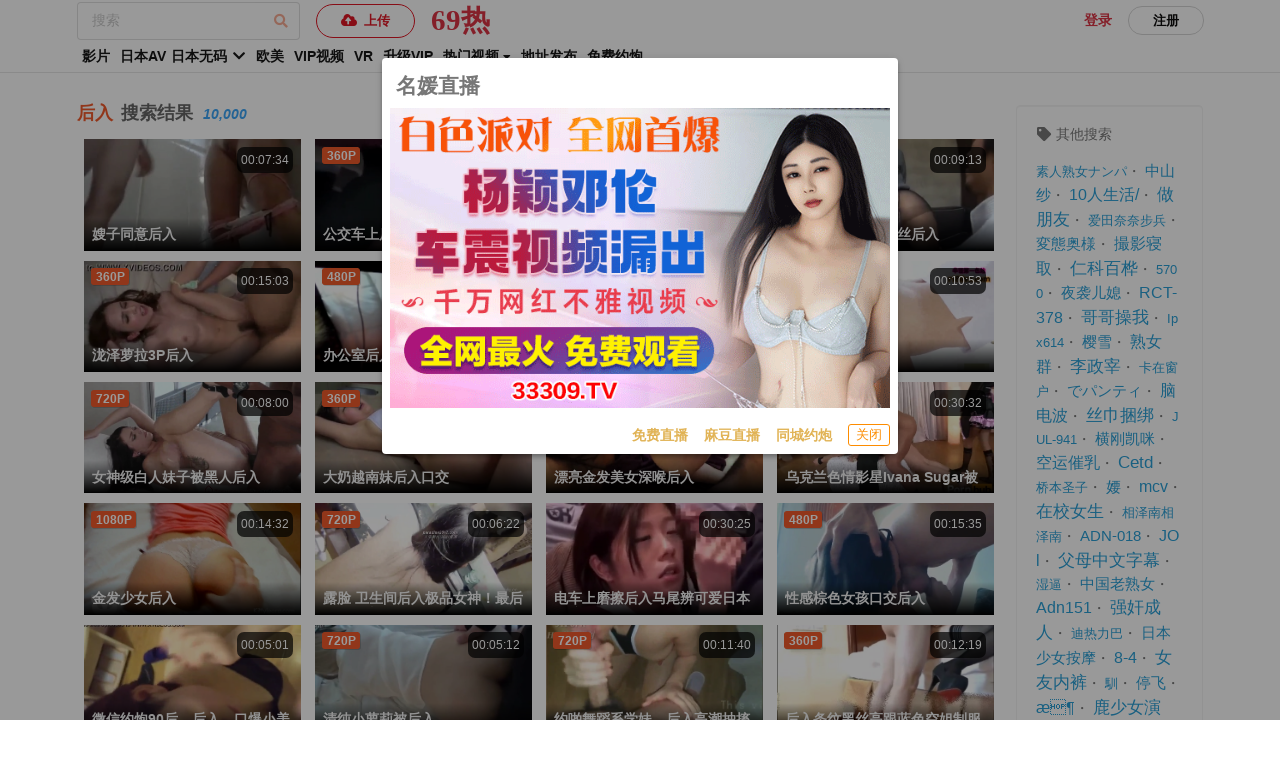

--- FILE ---
content_type: text/html; charset=UTF-8
request_url: https://69hot.link/search/%E5%90%8E%E5%85%A5?f=hr
body_size: 16784
content:
 <!DOCTYPE html>      <html lang="zh-Hans" data-theme=light><head><meta http-equiv=Content-Type content="text/html; charset=utf-8"><meta charset=UTF-8><meta name=shenma-site-verification content=c9e0fa2b249706ed773f27ffb94d3494_1632884483><meta content=always name=referrer><meta content=always name=unsafe-url><meta http-equiv=X-UA-Compatible content="IE=edge,chrome=1"><meta name=viewport content="width=device-width, initial-scale=1, maximum-scale=1, user-scalable=0"><link rel=canonical href=https://69hot.link><title>后入搜索结果 - 69热</title> <meta name=yandex-verification content=762dee503b68c8a5><meta name=google-site-verification content=r2oBgxayaWBdmhWRxOvjJOvY3mLSv_OIVuJgATu73D8> <meta name=keywords content="后入,女优列表,色情明星,成人,影片,日本,日本AV,性,少女,高清,AV,BT下载,在线播放"><meta name=description content="后入搜索结果,色情影片下载,性感影片,少女,性爱影片,色情影片在线播放 "><meta name=author content="69热"><meta property=og:title content="后入搜索结果"><meta property=og:url content="//69hot590.cc/search/%E5%90%8E%E5%85%A5?"><meta property=og:locale content="zh-CN"><meta property=og:description content="后入搜索结果,色情影片下载,性感影片,少女,性爱影片,色情影片在线播放">  <script type=text/javascript>var avshow=avshow||{};avshow.user={};var lang=lang||{};var config={'verhash':"82857747",}</script><meta charset=UTF-8><meta name=network content="theporn"><meta name=application-name content="69热"><link rel="shortcut icon" href=/static/favicon.ico?202103>  <style>
</style>     </head><body data-lang="zh-Hans" class="zh-Hans zh-CN" data-nav="">   <script src="https://aixiaoxiao.xyz/69hot/js/t.69hot.js?c0ce0f56099c3ec9314" type=text/javascript></script>   <link href="https://aixiaoxiao.xyz/69hot/css/web.69hot.css?be91785fc0d6300" rel=stylesheet type=text/css>      <q-dialog id=alert_windows v-if="ads_conf && show_mark" v-model=show_mark v-cloak><q-card class="up-dialog-auto alert_windows"><q-card-section class="row items-center q-pb-none"><div class="text-h5 text-bold">{[ads_conf['name']]}</div><q-space/><q-btn icon=close :size="'sm'" flat round dense v-close-popup /></q-card-section><q-card-actions align=right v-if=ads_conf><a :href="ads_conf['url']" target=_blank class=full-width><q-responsive :ratio=600/360><img :src="ads_conf['image']"></q-responsive></a></q-card-actions><q-card-actions align=right><a :href="dialog_text_ads_conf['url']" target=_blank class="dialog_text q-mr-md" v-if=dialog_text_ads_conf_list v-for="dialog_text_ads_conf in dialog_text_ads_conf_list"> {[dialog_text_ads_conf['name']]} </a><q-btn size=13px @click=on_close outline style="color: #fd8c00;" label="关闭"></q-btn></q-card-actions></q-card></q-dialog><script>var now_time=new Date().getTime()/1000;var is_show=false;var Main={delimiters:['{[',']}'],data(){return{dialog_text_ads_conf_list:undefined,ads_conf:undefined};},methods:{on_close:function(){this.show_mark=false;}},created:function(){this.ads_position="alert.windows";this.show_mark=false;this.$nextTick(()=>{var ads_object=this.$config['ads_object'];var dialog_text_ads_conf=ads_object['dialog.text'];this.dialog_text_ads_conf_list=Object.keys(dialog_text_ads_conf).map((key)=>dialog_text_ads_conf[key]);if(this.ads_list){this.ads_conf=this.ads_list[0];}
console.log('[alert.windows]ads_conf:',this.ads_conf);});}};$g["alert.windows"]=$m('alert_windows',Vue.extend({mixins:[$g.ADSOBJET,Main,$g.G]}));if(!$g.user.is_vip){is_show=true;var alert_window_time=localStorage.getItem('alert_window:time');alert_window_time=parseInt(alert_window_time);if(!isNaN(alert_window_time)){if(now_time-alert_window_time<60*6.6666){is_show=false;}}};setTimeout(()=>{if($g["alert.windows"]){$g["alert.windows"].show_mark=is_show;if(is_show){localStorage.setItem('alert_window:time',now_time);}}},888);</script>   <div id=user-menu v-if=userdata class="ui sidebar inverted fixed vertical menu right unloaded-mark" v-cloak><a class=item :href="'/user/' + userdata.user.uid"><i class="icon-user q-mr-sm "></i> 帐号信息 </a><a class=item :href="'/user/' + userdata.user.uid + '/browselogs'"><i class="icon-facetime-video q-mr-sm "></i> 浏览记录 </a><a class=item :href="'/user/' + userdata.user.uid + '/collects'"><i class="icon-star q-mr-sm "></i> 收藏 </a><a class=item :href="'/user/' + userdata.user.uid + '/message'"><i class="icon-bell-alt q-mr-sm"></i> 我的消息 <div class="ui red label message-num none">0</div></a><a class=item :href="'/user/' + userdata.user.uid + '/vip'"><i class="icon-chevron-down q-mr-sm"></i> 我的vip <div class="ui red label none">0</div></a>  <a class=item :href="'/user/' + userdata.user.uid + '/promotion'"><i class="globe icon q-mr-sm "></i> 我的推广 </a><a class=item :href="'/user/' + userdata.user.uid + 'score'"><i class="paperclip icon q-mr-sm "></i> 积分 </a>  <a class=item @click=on_logout href=/user/logout><i class="icon-signout q-mr-sm "></i> 退出 </a></div><script>var Main={delimiters:['{[',']}'],data(){return{};},methods:{on_logout:function(){localStorage.removeItem('user');},install_mobile:function(){jQuery(document).ready(function(){jQuery('.search-box-input').click(avshow.on_input_click);jQuery('#user-dropdown').click(function(){jQuery('#user-menu').sidebar('setting','transition','overlay').sidebar('toggle');});});}},created:function(){}};var Ctor=Vue.extend({mixins:[Main]});$m('user-menu',Ctor);</script> <div class=pusher id=q-app><div class=event-layer></div> <header class=header id=header v-cloak> <header v-if=is_mobile() id=header class=navbar-fixed-top><nav class="navbar-default navbar-custom" id=nav><div class="top-nav out-menu top"><div class="container nav cl">   <ul class="nav navbar-nav menu-gg cl float-left">  <li class><a @click="on_ads_click('yp.text')" class=new-windows href="https://uhjbc1098.com"> 免费约炮</a></li>  <li class><a @click="on_ads_click('mj.zb')" class=new-windows href="https://66412193.top/my/445.html?channelCode=71085"> 麻豆直播</a></li>  <li class><a @click="on_ads_click('mf.zb')" class=new-windows href="https://66412193.top/my/445.html?channelCode=71085"> 免费直播</a></li>  </ul>  <div class="float-right nav navbar-nav"> <li v-if=userdata id=user class="header-user-li header-user username float-right" data-uid="guest:69hot:723be5ed79ae4fc2" style="line-height: 25px"><a id=user-dropdown href="/user/guest:69hot:723be5ed79ae4fc2" data-toggle=dropdown><i class="user icon"></i><span class> {[ userdata.user.username ]} </span></a></li><div v-if=userdata class="menu-container center"><nav id=slide-menu><div class><div class=Menu><a class="m-Button Menu-item AppHeaderProfileMenu-item m-Button--plain" :href="'/user/' + userdata.user.uid "><svg viewbox="0 0 20 20" class="Icon m-Button-icon Icon--profile" width=14 height=16 aria-hidden=true style="height: 16px; width: 14px;"><title></title><g><path d="M13.4170937,10.9231839 C13.0412306,11.5757324 12.5795351,12.204074 12.6542924,12.7864225 C12.9457074,15.059449 18.2164534,14.5560766 19.4340179,15.8344151 C20,16.4286478 20,16.4978969 20,19.9978966 C13.3887136,19.9271077 6.63736785,19.9978966 0,19.9978966 C0.0272309069,16.4978969 0,16.5202878 0.620443914,15.8344151 C1.92305664,14.3944356 7.20116276,15.1185829 7.40016946,12.7013525 C7.44516228,12.1563518 7.02015319,11.5871442 6.63736814,10.9228381 C4.51128441,7.2323256 3.69679769,4.67956187e-11 10,9.32587341e-14 C16.3032023,-4.66091013e-11 15.4216968,7.4429255 13.4170937,10.9231839 Z"></path></g></svg> 个人资料 </a><a class="m-Button Menu-item AppHeaderProfileMenu-item m-Button--plain" :href="'/user/' + userdata.user.uid +'/browselogs'"><svg width=15 height=15 viewbox="0 0 16 17" class="Icon TopstorySideBar-navIcon Icon--email" aria-hidden=true style="height: 15px; width: 15px;"><title></title><g><path d="M1.74 0h12.52C15.22 0 16 .775 16 1.73v10.54c0 .954-.78 1.73-1.74 1.73h-3.825l-1.658 2.043c-.044.054-.093.103-.147.146-.43.343-1.06.28-1.407-.15L5.565 14H1.74C.777 14 0 13.223 0 12.27V1.73C0 .776.778 0 1.74 0zM3 4.98c0 .554.45.996 1.003.996h4.994C9.562 5.976 10 5.53 10 4.98c0-.553-.45-.994-1.003-.994H4.003C3.438 3.986 3 4.43 3 4.98zm0 4c0 .554.446.996.995.996h8.01c.552 0 .995-.446.995-.995 0-.55-.446-.99-.995-.99h-8.01c-.552 0-.995.445-.995.995z" fill-rule=evenodd></path></g></svg> 浏览记录 </a><a class="m-Button Menu-item AppHeaderProfileMenu-item m-Button--plain" :href="'/user/' + userdata.user.uid + '/collects'"><svg viewbox="0 0 20 20" class="Icon TopstorySideBar-navIcon Icon--star" width=15 height=15 aria-hidden=true style="height: 15px; width: 15px;"><title></title><g><path d="M3.515 17.64l.918-5.355-3.89-3.792c-.926-.902-.64-1.784.64-1.97L6.56 5.74 8.964.87c.572-1.16 1.5-1.16 2.072 0l2.404 4.87 5.377.783c1.28.186 1.566 1.068.64 1.97l-3.89 3.793.918 5.354c.22 1.274-.532 1.82-1.676 1.218L10 16.33l-4.808 2.528c-1.145.602-1.896.056-1.677-1.218z"></path></g></svg> 收藏 </a><a class="m-Button Menu-item AppHeaderProfileMenu-item m-Button--plain" href=/user/logout><svg viewbox="0 0 20 20" class="Icon m-Button-icon Icon--logout" width=14 height=16 aria-hidden=true style="height: 16px; width: 14px;"><title></title><g><path d="M0 10C0 7.242 1.154 4.58 3.167 2.697c.51-.477 1.31-.45 1.79.06.475.51.45 1.31-.06 1.787C3.37 5.975 2.53 7.91 2.53 10c0 4.118 3.35 7.468 7.47 7.468 4.12 0 7.47-3.35 7.47-7.47 0-2.04-.81-3.948-2.28-5.37-.5-.485-.514-1.286-.028-1.788.485-.5 1.286-.517 1.79-.03C18.915 4.712 20 7.265 20 10c0 5.512-4.486 9.998-10 9.998s-10-4.486-10-10zm8.7-.483V1.26C8.7.564 9.26 0 9.96 0c.695 0 1.26.564 1.26 1.26v8.257c0 .696-.565 1.26-1.26 1.26-.698 0-1.26-.564-1.26-1.26z"></path></g></svg> 退出 </a></div></div></nav><div class=menu-container-cover data-anijs="if: click, do: $toggleClass menu-unactive, to: .menu-container"></div></div> <li class="header-user-li float-left"><a class=" login-button" data-remote="/account/signin?is_dialog=true" href=/account/signin target=_blank data-toggle=modal data-target=#common-dialog>登录</a></li><li class="header-user-li float-left"><a href=/account/signup class=reigster-button>注册</a></li> </div></div></div><div class="container-fluid container out-menu bottom flex"><div class="navbar-header flex"><div id=navbar class="cl flex flex-center"><ul class="nav float-left nav-user"><li class=nav-item><button id=mobile-menu-button class="ui mobile-menu-button icon button navbar-toggle" data-toggle=collapse data-target=.navbar-inverse-collapse><i class="align justify icon"></i></button></li></ul> <a href=/ class="application-name navbar-brand flex flex-centered">  <p class=logo><span class=-1-c> 69</span><span class=-2-c> 热</span></p>  </a> <ul class="nav float-left"><li class="header-search q-mr-sm search-box"><form class=zu-top-search action=/search/ method=post id=search_form onsubmit=avshow.on_search()><div class=search-box-input><input @focus=on_show_search_drawer name=srchtxt placeholder="搜索" type=search class="ng-pristine ng-valid .form-control-ex"></div></form></li></ul></div></div></div></nav> <div class="menu-drop navbar-collapse navbar-inverse-collapse collapse"><ul class="nav navbar-nav navbar-right cl fit" style="margin-right: 0px;"><li class=item><a href=/video/best>热门视频</a></li><li class=item><a href="/video/best?type=jav">热门日本AV</a></li><li class=item><a href=/vr>VR</a></li><li class=item><a href=/categories/recommended>推荐</a></li><li class=item><a href=/categories>分类</a></li><li class=item><a href=/jav/uncensored>日本无码</a></li><li class=item><a href=/eu>欧美</a></li><li class=item><a href=/buy/vip>升级VIP</a></li>  <li class="item website-release"><a class=new-windows href=/go/websites>地址发布</a></li>  <li class=item><a href=/go/telegram target=_blank style="padding-right: 0px"><i class="telegram plane icon"></i>官方群(Telegram)</a></li></ul></div><nav role=navigation class="view-nav menu-container"><ul class="nav-list left"><li class=nav-item data-nav=categories-all style="padding-left: 1em!important;"><a href=/categories/all>影片</a></li><li class=nav-item data-nav=jav><a href=/jav>日本AV</a></li><li class=nav-item data-nav=eu><a href=/eu>欧美</a></li><li class=nav-item data-nav=vr><a href=/vr>VR</a></li>  <li class="nav-item website-release"><a class=new-windows href=/go/websites>地址发布</a></li>     <li class=nav-item data-nav=vr><a @click="on_ads_click('xjsm.dialog')" href="https://uhjbc1098.com" target=_blank>附近约炮</a></li>   <li class="nav-item text-red text-bold" v-if=$g._livesex_dialog><a onclick=$g._livesex_dialog.show() href=javascript:void(0)> 直播大全</a></li> </ul></nav> </header> <nav id=desktop-header v-if=!is_mobile() class="navbar navbar-default navbar-fixed-top navbar-custom"> <div id=out-menu-top class="out-menu top"><div class="container-fluid ui container top-bar cl"><ul class="nav navbar-nav navbar-left flex-center flex"><li class=active><form class action=/search/ method=post id=search_form onsubmit=$g.on_search()><div class="ui category search"><div class="ui icon input q-mr-md"><input @focus=on_show_search_drawer type=search placeholder="搜索" autocomplete=off name=srchtxt><i class="search icon"></i></div><div class=results></div></div></form></li><li class="header-user-li q-mr-md"><a id=upload-button href=/video/upload class=upload-button><button class="btn btn-red"><i class="cloud upload icon"></i> 上传 </button></a></li><li><a href=/ class="application-name text-logo"><p class=logo>69热</p></a></li></ul><ul class="nav navbar-nav navbar-right flex flex-center" style=height:40px><li class=header-changeSiteLang data-block-track=changeSiteLang><a href="/lang/select/?referer=Ly82OWhvdDU5MC5jYy9zZWFyY2gvJUU1JTkwJThFJUU1JTg1JUE1Pw==" onclick="return false;" data-toggle=modal data-target=#common-dialog><i class=icon-globe></i><span>简体中文</span></a></li>  <li class="header-changeSiteLang none" data-block-track=app><a class=new-windows href=/app><i class="mobile alternate icon"></i><span>APP</span></a></li>  <li id=user v-if=userdata class="header-user-li header-user username" :data-uid=userdata.user.uid><a id=user-dropdown :href="'/user/' + userdata.user.uid" data-toggle=dropdown><i class="user icon"></i><span class> {[ userdata.user.username ]} </span><div class="floating ui red label message-num none">0</div></a></li> <li v-if=!userdata class="header-user-li q-mr-md"><a class=" login-button" data-remote="/account/signin?is_dialog=true" href=/account/signin target=_blank data-toggle=modal data-target=#common-dialog>登录</a></li><li v-if=!userdata class=header-user-li><a href=/account/signup target=_blank><span class=btn> 注册 </span></a></li> </ul></div></div> <div class="out-menu bottom menu-container"><div class="container-fluid ui container "><div class=up-bar> <div id=navbar class="cl flex"><ul class="nav navbar-nav navbar-over nav-text" data-nav=categories-all style="margin-left: 0px"><li class=active><a href=/categories/all data-nav=categories-all>影片</a></li></ul><ul class="nav navbar-nav navbar-over nav-text" data-nav=jav><li class=active><a href=/jav>日本AV</a></li></ul><ul class="nav navbar-nav navbar-over nav-text flex items-center" data-nav=jav-uncensored><li class=active><span> 日本无码 <i class="chevron down icon"></i>  <q-menu class=jav_studio_list v-cloak><q-list class="xs-size common_menu" style="min-width: 32px"><q-item clickable v-close-popup><q-item-section><a class=extend-via-pseudo-elem href=/jav/uncensored> 所有</a></q-item-section></q-item>  <q-item clickable v-close-popup><q-item-section><a class=extend-via-pseudo-elem href=/jav/studio/fc2>FC2</a></q-item-section></q-item>  <q-item clickable v-close-popup><q-item-section><a class=extend-via-pseudo-elem href=/jav/studio/heyzo>HEYZO</a></q-item-section></q-item>  <q-item clickable v-close-popup><q-item-section><a class=extend-via-pseudo-elem href=/jav/studio/kin8tengoku>金髪天國</a></q-item-section></q-item>  <q-item clickable v-close-popup><q-item-section><a class=extend-via-pseudo-elem href=/jav/studio/1pondo>一本道</a></q-item-section></q-item>  <q-item clickable v-close-popup><q-item-section><a class=extend-via-pseudo-elem href=/jav/studio/carib>加勒比</a></q-item-section></q-item>  <q-item clickable v-close-popup><q-item-section><a class=extend-via-pseudo-elem href=/jav/studio/paco>pacopacomama</a></q-item-section></q-item>  <q-item clickable v-close-popup><q-item-section><a class=extend-via-pseudo-elem href=/jav/studio/10musume>10musume</a></q-item-section></q-item>  <q-item clickable v-close-popup><q-item-section><a class=extend-via-pseudo-elem href=/jav/studio/tokyo-hot>东京热</a></q-item-section></q-item>  </q-list></q-menu> </span></li></ul><ul class="nav navbar-nav navbar-over nav-text" data-nav=eu><li class=active><a href=/eu>欧美</a></li></ul><ul class="nav navbar-nav navbar-over nav-text" data-nav=vip><li class=active><a href=/video/vip>VIP视频</a></li></ul><ul class="nav navbar-nav navbar-over nav-text" data-nav=vr><li class=active><a href=/vr>VR</a></li></ul><ul class="nav navbar-nav navbar-over nav-text" data-nav=vr><li class=active><a href=/buy/vip>升级VIP</a></li></ul><ul class="nav navbar-nav navbar-over nav-text" data-nav=best-videos><li class=active><div class="ui live_sex right dropdown item">热门视频 <i class="dropdown icon" style="margin-left: 0px"></i><div class=menu><div class=item><a href=/video/best>热门视频</a></div><div class=item><a href="/video/best?type=jav">热门日本AV</a></div></div></div></li></ul><ul class="nav navbar-nav navbar-over nav-text"><li class><a href=/go/websites class="new-windows website-release"><span>地址发布</span></a></li></ul>    <ul class="nav navbar-nav navbar-over nav-text red gg-config"><li class=active><a class=new-windows href="https://uhjbc1098.com"> 免费约炮</a></li></ul>   <ul class="nav navbar-nav navbar-over nav-text red gg-config" v-if=$g._livesex_dialog><li class=active><a onclick=$g._livesex_dialog.show() href=javascript:void(0)> 直播大全</a></li></ul> </div> </div></div></div> </nav> <div class=unloaded-mark> <div class=ifr-search-zone v-bind:class="{'state-open':show_search_drawer,'dark':$g.config.color_theme == 'dark'}" id=ifr-search-zone v-cloak><div class=ifr-search-zone-container><div class=query-container><div class=query-zone><div class=query-box><i class="query-search ifanr2015 ifanr2015-search1"></i><form v-on:submit=on_goto_search :action=form.action ref=form :target=form.target><input type=text id=ifr-query-search v-model=search_keyword ref=dummykeyboard placeholder=请输入搜索关键词></form></div><i @click=on_close_search_drawer class="opacity-hidden js-close-btn close-btn ifanr2015 ifanr2015-delete2 close icon "></i><i id=ifr-cancel-search class="query-close ifanr2015 ifanr2015-guanbi1"></i></div></div></div>  <div class=ifr-search-zone-container><div class=loading id=loading></div><div class=search-ifr><h4 class=search-hot-title>热门搜索</h4><ul class=search-hot>  <li class=search-hot-list><i><a href="/search/人工智能?f=hr">人工智能</a></i></li>  <li class=search-hot-list><i><a href="/search/动漫?f=hr">动漫</a></i></li>  <li class=search-hot-list><i><a href="/search/胡桃?f=hr">胡桃</a></i></li>  <li class=search-hot-list><i><a href="/search/韩国限制级?f=hr">韩国限制级</a></i></li>  <li class=search-hot-list><i><a href="/search/强奸?f=hr">强奸</a></i></li>  <li class=search-hot-list><i><a href="/search/按摩?f=hr">按摩</a></i></li>  <li class=search-hot-list><i><a href="/search/香港三级?f=hr">香港三级</a></i></li>  <li class=search-hot-list><i><a href="/search/强奸成人?f=hr">强奸成人</a></i></li>  <li class=search-hot-list><i><a href="/search/黑人?f=hr">黑人</a></i></li>  <li class=search-hot-list><i><a href="/search/调教?f=hr">调教</a></i></li>  <li class=search-hot-list><i><a href="/search/麻豆?f=hr">麻豆</a></i></li>  <li class=search-hot-list><i><a href="/search/自慰?f=hr">自慰</a></i></li>  <li class=search-hot-list><i><a href="/search/哥哥操我?f=hr">哥哥操我</a></i></li>  <li class=search-hot-list><i><a href="/search/乱伦?f=hr">乱伦</a></i></li>  <li class=search-hot-list><i><a href="/search/喷水?f=hr">喷水</a></i></li>  <li class=search-hot-list><i><a href="/search/无码?f=hr">无码</a></i></li>  <li class=search-hot-list><i><a href="/search/黑丝?f=hr">黑丝</a></i></li>  <li class=search-hot-list><i><a href="/search/内射?f=hr">内射</a></i></li>  <li class=search-hot-list><i><a href="/search/萝莉?f=hr">萝莉</a></i></li>  <li class=search-hot-list><i><a href="/search/父母中文字幕?f=hr">父母中文字幕</a></i></li>  <li class=search-hot-list><i><a href="/search/在校女生?f=hr">在校女生</a></i></li>  <li class=search-hot-list><i><a href="/search/巨乳?f=hr">巨乳</a></i></li>  <li class=search-hot-list><i><a href="/search/熟女 群?f=hr">熟女 群</a></i></li>  <li class=search-hot-list><i><a href="/search/娜娜?f=hr">娜娜</a></i></li>  <li class=search-hot-list><i><a href="/search/阿姨?f=hr">阿姨</a></i></li>  <li class=search-hot-list><i><a href="/search/学生?f=hr">学生</a></i></li>  <li class=search-hot-list><i><a href="/search/老师?f=hr">老师</a></i></li>  <li class=search-hot-list><i><a href="/search/少妇?f=hr">少妇</a></i></li>  <li class=search-hot-list><i><a href="/search/探花?f=hr">探花</a></i></li>  <li class=search-hot-list><i><a href="/search/传媒?f=hr">传媒</a></i></li>  <li class=search-hot-list><i><a href="/search/偷情?f=hr">偷情</a></i></li>  <li class=search-hot-list><i><a href="/search/换妻?f=hr">换妻</a></i></li>  <li class=search-hot-list><i><a href="/search/中国老熟女?f=hr">中国老熟女</a></i></li>  <li class=search-hot-list><i><a href="/search/高潮?f=hr">高潮</a></i></li>  <li class=search-hot-list><i><a href="/search/妈妈?f=hr">妈妈</a></i></li>  <li class=search-hot-list><i><a href="/search/伪娘?f=hr">伪娘</a></i></li>  <li class=search-hot-list><i><a href="/search/素人熟女ナンパ?f=hr">素人熟女ナンパ</a></i></li>  <li class=search-hot-list><i><a href="/search/白丝?f=hr">白丝</a></i></li>  <li class=search-hot-list><i><a href="/search/韩国?f=hr">韩国</a></i></li>  <li class=search-hot-list><i><a href="/search/偷拍?f=hr">偷拍</a></i></li>  <li class=search-hot-list><i><a href="/search/中文字幕?f=hr">中文字幕</a></i></li>  <li class=search-hot-list><i><a href="/search/丝袜?f=hr">丝袜</a></i></li>  <li class=search-hot-list><i><a href="/search/夜袭儿媳?f=hr">夜袭儿媳</a></i></li>  <li class=search-hot-list><i><a href="/search/熟女?f=hr">熟女</a></i></li>  <li class=search-hot-list><i><a href="/search/母狗?f=hr">母狗</a></i></li>  <li class=search-hot-list><i><a href="/search/母子?f=hr">母子</a></i></li>  <li class=search-hot-list><i><a href="/search/糖心?f=hr">糖心</a></i></li>  <li class=search-hot-list><i><a href="/search/足交?f=hr">足交</a></i></li>  <li class=search-hot-list><i><a href="/search/合集?f=hr">合集</a></i></li>  <li class=search-hot-list><i><a href="/search/三上悠亚?f=hr">三上悠亚</a></i></li>  <li class=search-hot-list><i><a href="/search/人妻?f=hr">人妻</a></i></li>  <li class=search-hot-list><i><a href="/search/女友内裤?f=hr">女友内裤</a></i></li>  <li class=search-hot-list><i><a href="/search/白虎?f=hr">白虎</a></i></li>  <li class=search-hot-list><i><a href="/search/绿帽?f=hr">绿帽</a></i></li>  <li class=search-hot-list><i><a href="/search/勾引?f=hr">勾引</a></i></li>  <li class=search-hot-list><i><a href="/search/剧情?f=hr">剧情</a></i></li>  <li class=search-hot-list><i><a href="/search/多人?f=hr">多人</a></i></li>  <li class=search-hot-list><i><a href="/search/真实?f=hr">真实</a></i></li>  <li class=search-hot-list><i><a href="/search/嫂子?f=hr">嫂子</a></i></li>  <li class=search-hot-list><i><a href="/search/迷奸?f=hr">迷奸</a></i></li>  <li class=search-hot-list><i><a href="/search/原神?f=hr">原神</a></i></li>  <li class=search-hot-list><i><a href="/search/女同?f=hr">女同</a></i></li>  <li class=search-hot-list><i><a href="/search/男同?f=hr">男同</a></i></li>  <li class=search-hot-list><i><a href="/search/人妖?f=hr">人妖</a></i></li>  <li class=search-hot-list><i><a href="/search/对白?f=hr">对白</a></i></li>  <li class=search-hot-list><i><a href="/search/日本少女按摩?f=hr">日本少女按摩</a></i></li>  <li class=search-hot-list><i><a href="/search/轮奸?f=hr">轮奸</a></i></li>  <li class=search-hot-list><i><a href="/search/户外?f=hr">户外</a></i></li>  <li class=search-hot-list><i><a href="/search/极品?f=hr">极品</a></i></li>  <li class=search-hot-list><i><a href="/search/闺蜜?f=hr">闺蜜</a></i></li>  <li class=search-hot-list><i><a href="/search/双飞?f=hr">双飞</a></i></li>  <li class=search-hot-list><i><a href="/search/情侣?f=hr">情侣</a></i></li>  <li class=search-hot-list><i><a href="/search/10人生活/?f=hr">10人生活/</a></i></li>  <li class=search-hot-list><i><a href="/search/桥本香菜?f=hr">桥本香菜</a></i></li>  <li class=search-hot-list><i><a href="/search/波多野结衣?f=hr">波多野结衣</a></i></li>  <li class=search-hot-list><i><a href="/search/岳母?f=hr">岳母</a></i></li>  <li class=search-hot-list><i><a href="/search/捆绑?f=hr">捆绑</a></i></li>  <li class=search-hot-list><i><a href="/search/抖音?f=hr">抖音</a></i></li>  <li class=search-hot-list><i><a href="/search/撮影寝取?f=hr">撮影寝取</a></i></li>  <li class=search-hot-list><i><a href="/search/秘书?f=hr">秘书</a></i></li>  <li class=search-hot-list><i><a href="/search/空姐?f=hr">空姐</a></i></li>  <li class=search-hot-list><i><a href="/search/国产?f=hr">国产</a></i></li>  <li class=search-hot-list><i><a href="/search/眼镜?f=hr">眼镜</a></i></li>  <li class=search-hot-list><i><a href="/search/体育生?f=hr">体育生</a></i></li>  <li class=search-hot-list><i><a href="/search/打屁股?f=hr">打屁股</a></i></li>  <li class=search-hot-list><i><a href="/search/瑜伽?f=hr">瑜伽</a></i></li>  <li class=search-hot-list><i><a href="/search/空运催乳?f=hr">空运催乳</a></i></li>  <li class=search-hot-list><i><a href="/search/良家?f=hr">良家</a></i></li>  <li class=search-hot-list><i><a href="/search/孕妇?f=hr">孕妇</a></i></li>  <li class=search-hot-list><i><a href="/search/母女?f=hr">母女</a></i></li>  <li class=search-hot-list><i><a href="/search/白浆?f=hr">白浆</a></i></li>  <li class=search-hot-list><i><a href="/search/技师?f=hr">技师</a></i></li>  <li class=search-hot-list><i><a href="/search/湿逼?f=hr">湿逼</a></i></li>  <li class=search-hot-list><i><a href="/search/明星?f=hr">明星</a></i></li>  <li class=search-hot-list><i><a href="/search/大奶?f=hr">大奶</a></i></li>  <li class=search-hot-list><i><a href="/search/继母?f=hr">继母</a></i></li>  <li class=search-hot-list><i><a href="/search/唐伯虎?f=hr">唐伯虎</a></i></li>  <li class=search-hot-list><i><a href="/search/网红?f=hr">网红</a></i></li>  <li class=search-hot-list><i><a href="/search/姐姐?f=hr">姐姐</a></i></li>  <li class=search-hot-list><i><a href="/search/模特?f=hr">模特</a></i></li>  <li class=search-hot-list><i><a href="/search/欧美?f=hr">欧美</a></i></li>  <li class=search-hot-list><i><a href="/search/肛交?f=hr">肛交</a></i></li>  <li class=search-hot-list><i><a href="/search/娇妻?f=hr">娇妻</a></i></li>  <li class=search-hot-list><i><a href="/search/同性?f=hr">同性</a></i></li>  <li class=search-hot-list><i><a href="/search/做朋友?f=hr">做朋友</a></i></li>  <li class=search-hot-list><i><a href="/search/电话?f=hr">电话</a></i></li>  <li class=search-hot-list><i><a href="/search/一本道?f=hr">一本道</a></i></li>  <li class=search-hot-list><i><a href="/search/姐弟?f=hr">姐弟</a></i></li>  <li class=search-hot-list><i><a href="/search/丝巾捆绑?f=hr">丝巾捆绑</a></i></li>  <li class=search-hot-list><i><a href="/search/sm?f=hr">sm</a></i></li>  <li class=search-hot-list><i><a href="/search/出轨?f=hr">出轨</a></i></li>  <li class=search-hot-list><i><a href="/search/幼女?f=hr">幼女</a></i></li>  <li class=search-hot-list><i><a href="/search/处女?f=hr">处女</a></i></li>  <li class=search-hot-list><i><a href="/search/女王?f=hr">女王</a></i></li>  <li class=search-hot-list><i><a href="/search/御姐?f=hr">御姐</a></i></li>  <li class=search-hot-list><i><a href="/search/破处?f=hr">破处</a></i></li>  <li class=search-hot-list><i><a href="/search/jk?f=hr">jk</a></i></li>  <li class=search-hot-list><i><a href="/search/大学生?f=hr">大学生</a></i></li>  <li class=search-hot-list><i><a href="/search/健身?f=hr">健身</a></i></li>  <li class=search-hot-list><i><a href="/search/打飞机?f=hr">打飞机</a></i></li>  <li class=search-hot-list><i><a href="/search/中文?f=hr">中文</a></i></li>  <li class=search-hot-list><i><a href="/search/女儿?f=hr">女儿</a></i></li>  <li class=search-hot-list><i><a href="/search/河北彩花?f=hr">河北彩花</a></i></li>  <li class=search-hot-list><i><a href="/search/张津瑜?f=hr">张津瑜</a></i></li>  <li class=search-hot-list><i><a href="/search/厕所?f=hr">厕所</a></i></li>  <li class=search-hot-list><i><a href="/search/女神?f=hr">女神</a></i></li>  <li class=search-hot-list><i><a href="/search/母乳?f=hr">母乳</a></i></li>  <li class=search-hot-list><i><a href="/search/cos?f=hr">cos</a></i></li>  <li class=search-hot-list><i><a href="/search/舔逼?f=hr">舔逼</a></i></li>  <li class=search-hot-list><i><a href="/search/初中生?f=hr">初中生</a></i></li>  <li class=search-hot-list><i><a href="/search/高中?f=hr">高中</a></i></li>  <li class=search-hot-list><i><a href="/search/変態奥様?f=hr">変態奥様</a></i></li>  <li class=search-hot-list><i><a href="/search/邻居?f=hr">邻居</a></i></li>  <li class=search-hot-list><i><a href="/search/露出?f=hr">露出</a></i></li>  <li class=search-hot-list><i><a href="/search/白袜?f=hr">白袜</a></i></li>  <li class=search-hot-list><i><a href="/search/后入?f=hr">后入</a></i></li>  <li class=search-hot-list><i><a href="/search/海角?f=hr">海角</a></i></li>  <li class=search-hot-list><i><a href="/search/护士?f=hr">护士</a></i></li>  <li class=search-hot-list><i><a href="/search/父女?f=hr">父女</a></i></li>  <li class=search-hot-list><i><a href="/search/相泽南相泽南?f=hr">相泽南相泽南</a></i></li>  <li class=search-hot-list><i><a href="/search/深喉?f=hr">深喉</a></i></li>  <li class=search-hot-list><i><a href="/search/妹妹?f=hr">妹妹</a></i></li>  <li class=search-hot-list><i><a href="/search/打电话?f=hr">打电话</a></i></li>  <li class=search-hot-list><i><a href="/search/鹿少女演绎?f=hr">鹿少女演绎</a></i></li>  <li class=search-hot-list><i><a href="/search/反差?f=hr">反差</a></i></li>  <li class=search-hot-list><i><a href="/search/淫语?f=hr">淫语</a></i></li>  <li class=search-hot-list><i><a href="/search/肉丝?f=hr">肉丝</a></i></li>  <li class=search-hot-list><i><a href="/search/直播?f=hr">直播</a></i></li>  <li class=search-hot-list><i><a href="/search/3p?f=hr">3p</a></i></li>  <li class=search-hot-list><i><a href="/search/吴梦梦?f=hr">吴梦梦</a></i></li>  <li class=search-hot-list><i><a href="/search/寸止?f=hr">寸止</a></i></li>  <li class=search-hot-list><i><a href="/search/潮吹?f=hr">潮吹</a></i></li>  <li class=search-hot-list><i><a href="/search/三级?f=hr">三级</a></i></li>  <li class=search-hot-list><i><a href="/search/卡在窗户?f=hr">卡在窗户</a></i></li>  <li class=search-hot-list><i><a href="/search/福利姬?f=hr">福利姬</a></i></li>  <li class=search-hot-list><i><a href="/search/制服?f=hr">制服</a></i></li>  <li class=search-hot-list><i><a href="/search/3D?f=hr">3D</a></i></li>  <li class=search-hot-list><i><a href="/search/台湾?f=hr">台湾</a></i></li>  <li class=search-hot-list><i><a href="/search/女性向?f=hr">女性向</a></i></li>  <li class=search-hot-list><i><a href="/search/凪光?f=hr">凪光</a></i></li>  <li class=search-hot-list><i><a href="/search/推油?f=hr">推油</a></i></li>  <li class=search-hot-list><i><a href="/search/饼干姐姐?f=hr">饼干姐姐</a></i></li>  <li class=search-hot-list><i><a href="/search/公公?f=hr">公公</a></i></li>  <li class=search-hot-list><i><a href="/search/老婆?f=hr">老婆</a></i></li>  <li class=search-hot-list><i><a href="/search/佐山爱?f=hr">佐山爱</a></i></li>  <li class=search-hot-list><i><a href="/search/屁眼?f=hr">屁眼</a></i></li>  <li class=search-hot-list><i><a href="/search/办公室?f=hr">办公室</a></i></li>  <li class=search-hot-list><i><a href="/search/口爆?f=hr">口爆</a></i></li>  <li class=search-hot-list><i><a href="/search/桥本有菜?f=hr">桥本有菜</a></i></li>  <li class=search-hot-list><i><a href="/search/李雅?f=hr">李雅</a></i></li>  <li class=search-hot-list><i><a href="/search/清纯?f=hr">清纯</a></i></li>  <li class=search-hot-list><i><a href="/search/葵司?f=hr">葵司</a></i></li>  <li class=search-hot-list><i><a href="/search/麻豆传媒?f=hr">麻豆传媒</a></i></li>  <li class=search-hot-list><i><a href="/search/爱田奈奈步兵?f=hr">爱田奈奈步兵</a></i></li>  <li class=search-hot-list><i><a href="/search/深田咏美?f=hr">深田咏美</a></i></li>  <li class=search-hot-list><i><a href="/search/牛仔裤?f=hr">牛仔裤</a></i></li>  <li class=search-hot-list><i><a href="/search/跳蛋?f=hr">跳蛋</a></i></li>  <li class=search-hot-list><i><a href="/search/大屁股?f=hr">大屁股</a></i></li>  <li class=search-hot-list><i><a href="/search/杨幂?f=hr">杨幂</a></i></li>  <li class=search-hot-list><i><a href="/search/警花?f=hr">警花</a></i></li>  <li class=search-hot-list><i><a href="/search/91?f=hr">91</a></i></li>  <li class=search-hot-list><i><a href="/search/相泽南?f=hr">相泽南</a></i></li>  <li class=search-hot-list><i><a href="/search/人兽?f=hr">人兽</a></i></li>  <li class=search-hot-list><i><a href="/search/小学生?f=hr">小学生</a></i></li>  <li class=search-hot-list><i><a href="/search/交换?f=hr">交换</a></i></li>  <li class=search-hot-list><i><a href="/search/露脸?f=hr">露脸</a></i></li>  <li class=search-hot-list><i><a href="/search/主播?f=hr">主播</a></i></li>  <li class=search-hot-list><i><a href="/search/口交?f=hr">口交</a></i></li>  <li class=search-hot-list><i><a href="/search/痉挛?f=hr">痉挛</a></i></li>  <li class=search-hot-list><i><a href="/search/约炮?f=hr">约炮</a></i></li>  <li class=search-hot-list><i><a href="/search/大象传媒?f=hr">大象传媒</a></i></li>  <li class=search-hot-list><i><a href="/search/东北?f=hr">东北</a></i></li>  <li class=search-hot-list><i><a href="/search/单男?f=hr">单男</a></i></li>  <li class=search-hot-list><i><a href="/search/少女?f=hr">少女</a></i></li>  <li class=search-hot-list><i><a href="/search/美女?f=hr">美女</a></i></li>  <li class=search-hot-list><i><a href="/search/迪热力巴?f=hr">迪热力巴</a></i></li>  <li class=search-hot-list><i><a href="/search/车震?f=hr">车震</a></i></li>  <li class=search-hot-list><i><a href="/search/暴力?f=hr">暴力</a></i></li>  <li class=search-hot-list><i><a href="/search/骚?f=hr">骚</a></i></li>  <li class=search-hot-list><i><a href="/search/夫妻?f=hr">夫妻</a></i></li>  <li class=search-hot-list><i><a href="/search/老板娘?f=hr">老板娘</a></i></li>  <li class=search-hot-list><i><a href="/search/舞蹈?f=hr">舞蹈</a></i></li>  <li class=search-hot-list><i><a href="/search/俄罗斯?f=hr">俄罗斯</a></i></li>  <li class=search-hot-list><i><a href="/search/舔?f=hr">舔</a></i></li>  <li class=search-hot-list><i><a href="/search/抽搐?f=hr">抽搐</a></i></li>  <li class=search-hot-list><i><a href="/search/加勒比?f=hr">加勒比</a></i></li>  <li class=search-hot-list><i><a href="/search/上司?f=hr">上司</a></i></li>  <li class=search-hot-list><i><a href="/search/同事?f=hr">同事</a></i></li>  <li class=search-hot-list><i><a href="/search/推特?f=hr">推特</a></i></li>  <li class=search-hot-list><i><a href="/search/酒吧?f=hr">酒吧</a></i></li>  <li class=search-hot-list><i><a href="/search/宿舍?f=hr">宿舍</a></i></li>  <li class=search-hot-list><i><a href="/search/玩偶姐姐?f=hr">玩偶姐姐</a></i></li>  <li class=search-hot-list><i><a href="/search/动画?f=hr">动画</a></i></li>  <li class=search-hot-list><i><a href="/search/换脸?f=hr">换脸</a></i></li>  <li class=search-hot-list><i><a href="/search/爸爸?f=hr">爸爸</a></i></li>  <li class=search-hot-list><i><a href="/search/变态?f=hr">变态</a></i></li>  <li class=search-hot-list><i><a href="/search/女友?f=hr">女友</a></i></li>  <li class=search-hot-list><i><a href="/search/足浴?f=hr">足浴</a></i></li>  <li class=search-hot-list><i><a href="/search/KTV?f=hr">KTV</a></i></li>  <li class=search-hot-list><i><a href="/search/东京热?f=hr">东京热</a></i></li>  <li class=search-hot-list><i><a href="/search/农村?f=hr">农村</a></i></li>  <li class=search-hot-list><i><a href="/search/丈母娘?f=hr">丈母娘</a></i></li>  <li class=search-hot-list><i><a href="/search/中山纱?f=hr">中山纱</a></i></li>  <li class=search-hot-list><i><a href="/search/兄妹?f=hr">兄妹</a></i></li>  <li class=search-hot-list><i><a href="/search/小姨子?f=hr">小姨子</a></i></li>  <li class=search-hot-list><i><a href="/search/枫?f=hr">枫</a></i></li>  <li class=search-hot-list><i><a href="/search/高中生?f=hr">高中生</a></i></li>  <li class=search-hot-list><i><a href="/search/三上?f=hr">三上</a></i></li>  <li class=search-hot-list><i><a href="/search/苍井空?f=hr">苍井空</a></i></li>  <li class=search-hot-list><i><a href="/search/哭?f=hr">哭</a></i></li>  <li class=search-hot-list><i><a href="/search/枫花恋?f=hr">枫花恋</a></i></li>  <li class=search-hot-list><i><a href="/search/丰满?f=hr">丰满</a></i></li>  <li class=search-hot-list><i><a href="/search/未成年?f=hr">未成年</a></i></li>  <li class=search-hot-list><i><a href="/search/炮机?f=hr">炮机</a></i></li>  <li class=search-hot-list><i><a href="/search/学妹?f=hr">学妹</a></i></li>  <li class=search-hot-list><i><a href="/search/刘玥?f=hr">刘玥</a></i></li>  <li class=search-hot-list><i><a href="/search/深田?f=hr">深田</a></i></li>  <li class=search-hot-list><i><a href="/search/吉泽明步?f=hr">吉泽明步</a></i></li>  <li class=search-hot-list><i><a href="/search/灌肠?f=hr">灌肠</a></i></li>  <li class=search-hot-list><i><a href="/search/学校?f=hr">学校</a></i></li>  <li class=search-hot-list><i><a href="/search/车模?f=hr">车模</a></i></li>  <li class=search-hot-list><i><a href="/search/李政宰?f=hr">李政宰</a></i></li>  <li class=search-hot-list><i><a href="/search/柚子猫?f=hr">柚子猫</a></i></li>  <li class=search-hot-list><i><a href="/search/高跟?f=hr">高跟</a></i></li>  <li class=search-hot-list><i><a href="/search/北条麻妃?f=hr">北条麻妃</a></i></li>  <li class=search-hot-list><i><a href="/search/强上?f=hr">强上</a></i></li>  <li class=search-hot-list><i><a href="/search/大桥未久?f=hr">大桥未久</a></i></li>  <li class=search-hot-list><i><a href="/search/虐待?f=hr">虐待</a></i></li>  <li class=search-hot-list><i><a href="/search/旗袍?f=hr">旗袍</a></i></li>  <li class=search-hot-list><i><a href="/search/森日向子?f=hr">森日向子</a></i></li>  <li class=search-hot-list><i><a href="/search/老阿姨?f=hr">老阿姨</a></i></li>  <li class=search-hot-list><i><a href="/search/医生?f=hr">医生</a></i></li>  <li class=search-hot-list><i><a href="/search/吞精?f=hr">吞精</a></i></li>  <li class=search-hot-list><i><a href="/search/诱惑?f=hr">诱惑</a></i></li>  <li class=search-hot-list><i><a href="/search/ktv?f=hr">ktv</a></i></li>  <li class=search-hot-list><i><a href="/search/拳交?f=hr">拳交</a></i></li>  <li class=search-hot-list><i><a href="/search/麻酥酥?f=hr">麻酥酥</a></i></li>  <li class=search-hot-list><i><a href="/search/儿子?f=hr">儿子</a></i></li>  <li class=search-hot-list><i><a href="/search/自拍?f=hr">自拍</a></i></li>  <li class=search-hot-list><i><a href="/search/情趣?f=hr">情趣</a></i></li>  <li class=search-hot-list><i><a href="/search/高跟鞋?f=hr">高跟鞋</a></i></li>  <li class=search-hot-list><i><a href="/search/母亲?f=hr">母亲</a></i></li>  <li class=search-hot-list><i><a href="/search/狗?f=hr">狗</a></i></li>  <li class=search-hot-list><i><a href="/search/叶山小百合?f=hr">叶山小百合</a></i></li>  <li class=search-hot-list><i><a href="/search/射精?f=hr">射精</a></i></li>  <li class=search-hot-list><i><a href="/search/捷克?f=hr">捷克</a></i></li>  <li class=search-hot-list><i><a href="/search/搭讪?f=hr">搭讪</a></i></li>  <li class=search-hot-list><i><a href="/search/酒店?f=hr">酒店</a></i></li>  <li class=search-hot-list><i><a href="/search/仁科百桦?f=hr">仁科百桦</a></i></li>  <li class=search-hot-list><i><a href="/search/富婆?f=hr">富婆</a></i></li>  <li class=search-hot-list><i><a href="/search/尿?f=hr">尿</a></i></li>  <li class=search-hot-list><i><a href="/search/猎奇?f=hr">猎奇</a></i></li>  <li class=search-hot-list><i><a href="/search/潮喷?f=hr">潮喷</a></i></li>  <li class=search-hot-list><i><a href="/search/中文音声?f=hr">中文音声</a></i></li>  <li class=search-hot-list><i><a href="/search/菊花?f=hr">菊花</a></i></li>  <li class=search-hot-list><i><a href="/search/桃乃木香奈?f=hr">桃乃木香奈</a></i></li>  <li class=search-hot-list><i><a href="/search/综艺?f=hr">综艺</a></i></li>  <li class=search-hot-list><i><a href="/search/女仆?f=hr">女仆</a></i></li>  <li class=search-hot-list><i><a href="/search/短发?f=hr">短发</a></i></li>  <li class=search-hot-list><i><a href="/search/销售?f=hr">销售</a></i></li>  <li class=search-hot-list><i><a href="/search/骚话?f=hr">骚话</a></i></li>  <li class=search-hot-list><i><a href="/search/爆乳?f=hr">爆乳</a></i></li>  <li class=search-hot-list><i><a href="/search/瑜伽裤?f=hr">瑜伽裤</a></i></li>  <li class=search-hot-list><i><a href="/search/摄像头?f=hr">摄像头</a></i></li>  <li class=search-hot-list><i><a href="/search/游戏?f=hr">游戏</a></i></li>  <li class=search-hot-list><i><a href="/search/脑电波?f=hr">脑电波</a></i></li>  <li class=search-hot-list><i><a href="/search/女上司?f=hr">女上司</a></i></li>  <li class=search-hot-list><i><a href="/search/新娘?f=hr">新娘</a></i></li>  <li class=search-hot-list><i><a href="/search/刺激?f=hr">刺激</a></i></li>  <li class=search-hot-list><i><a href="/search/会所?f=hr">会所</a></i></li>  <li class=search-hot-list><i><a href="/search/古装?f=hr">古装</a></i></li>  <li class=search-hot-list><i><a href="/search/河北?f=hr">河北</a></i></li>  <li class=search-hot-list><i><a href="/search/00后?f=hr">00后</a></i></li>  <li class=search-hot-list><i><a href="/search/初中?f=hr">初中</a></i></li>  <li class=search-hot-list><i><a href="/search/媚药?f=hr">媚药</a></i></li>  <li class=search-hot-list><i><a href="/search/强推?f=hr">强推</a></i></li>  <li class=search-hot-list><i><a href="/search/帅哥?f=hr">帅哥</a></i></li>  <li class=search-hot-list><i><a href="/search/电车?f=hr">电车</a></i></li>  <li class=search-hot-list><i><a href="/search/SM?f=hr">SM</a></i></li>  <li class=search-hot-list><i><a href="/search/明里?f=hr">明里</a></i></li>  </ul><div class="load-more none" id=search-load-more><button id=next-page>加载更多</button></div></div></div>  </div> </div></header><script>var Main={delimiters:['{[',']}'],data(){return{};},methods:{on_logout:function(){localStorage.removeItem('user');},install_mobile:function(){$(document).ready(function(){$('.search-box-input').click(avshow.on_input_click);});$(document).mouseup((e)=>{var _con=$('.navbar-nav');if(!_con.is(e.target)&&_con.has(e.target).length===0){$('.menu-drop').removeClass('in');}});}},created:function(){if(this.is_mobile()){this.install_mobile();}},mounted(){const that=this
window.onresize=()=>{that.$forceUpdate();}},updated:function(){if(this.is_mobile()){this.install_mobile();}}};var Ctor=Vue.extend({mixins:[Main,$g.USERCTOR,$g.SEARCHFORM,$g.MOBILE_MENU,$g.LANG,$g.HEADER,$g.G]});$m('header',Ctor);</script><a id=to_top href=#0 class=cd-top>Top</a><div id=wp class=pt-70>    <div id=o7bc1b8b862db4833156b6ed47d2f69d7 v-if=is_show() data-version=1.0.1><span :key="ads_conf.zone + ':' + index" v-for="(ads_conf,index) in ads_list" v-bind:class="[class_name, old_ads_classname_list]"><a rel=nofollow :href="ads_conf['url']" target=_blank><q-responsive :ratio=660/60><q-img :ref="ads_conf['name']" v-if=show_ads :src="ads_conf['image']" spinner-color=transparent loading=lazy @error=on_error><template v-if="ads_conf['backup_image']" v-slot:error><img :src="ads_conf['backup_image']"></template></q-img></q-responsive></a></span></div><script>try{var M={data(){return{show_ads:false,show_ads_index:0,name:"o7bc1b8b862db4833156b6ed47d2f69d7"}},created:function(){this.ads_position="top.banner";setTimeout(()=>{this.show_ads=true;let i=document.getElementById(this.name);if(i){i.removeAttribute('id');i.setAttribute('class',this.name)}},1)},methods:{on_error:function(e){console.log('[ads]on_error:',e);},ads_image_url:function(ads_conf){if(ads_conf){return ads_conf['image'];}}}}
var Ctor=Vue.extend({mixins:[ADSOBJET,M]});$g["top.banner"]=$m('#o7bc1b8b862db4833156b6ed47d2f69d7',Ctor);}catch(e){console.log('ads e:',e);}</script>    <div class="ui main container"><div class="ui success message top-message none"><i class="close icon none"></i><div class=header></div><p></p></div>  <script>var searchdata_object="{'keyword': '后入', 'page': 1}";$g.searchdata_object=JSON.parse(searchdata_object.replace(new RegExp('\'',"gm"),'"'));</script>  <div class="search-container cl" style="margin-top: 15px"><div class="col-md-10 col-sm-8 q-pl-none m-plr0"> <div id=content class=av_list><div class=cl><div class=float-left><div class="ui dividing header" style="border-bottom: none;"><span class="page-title search-keyword"><a class=q-mr-sm href="/search/后入" title="后入" alt="后入">后入 </a><span>搜索结果</span><em class=view_count style=" margin-left: 10px;font-size: 14px; color: #3ca5f6; ">10000</em></span></div></div><div class=float-right></div></div><div class="cl search-container">  <div class=video-av-data><div class="video-list ui link cards bbt-row avdata-4r" style=margin-top:10px> <div class="avdata-outer col-lg-3 col-sm-3 col-md-3"><div class="avdata card" data-tid="17107" data-avdata-type="0" data-space_name="s5" data-hash-id="093ced2f7f4a9ec1353504bff5ad433a"><a class="av-link bx-caption preview-video-container" href=/video/17107>  <i class="ui active loader none"></i><img alt="嫂子同意后入" src=/static/images/placeholder.png data-src="https://timg216.top/videos/093ced2f7f4a9ec1353504bff5ad433a/cover/5_505_259?ih=1" data-width=505 data-height=259 class="lazy cover-img lazy-load" onerror=avshow.on_cover_img_error(this)><div class=duration> 00:07:34 </div><span class="new subtitle"></span>      <div class=bottom-info><div class=content><h5 href="/video/17107" class=av_data_title> 嫂子同意后入 </h5></div></div></a></div></div><div class="avdata-outer col-lg-3 col-sm-3 col-md-3"><div class="avdata card" data-tid="15478" data-avdata-type="0" data-space_name="s5" data-hash-id="1c5f3c987c5884aff9827fc017ff737c"><a class="av-link bx-caption preview-video-container" href=/video/15478>  <i class="ui active loader none"></i><img alt="公交车上后入巨乳人妻" src=/static/images/placeholder.png data-src="https://timg216.top/videos/1c5f3c987c5884aff9827fc017ff737c/cover/5_505_259?ih=1" data-width=505 data-height=259 class="lazy cover-img lazy-load" onerror=avshow.on_cover_img_error(this)><div class=duration> 00:06:09 </div><span class="new subtitle"></span>   <div class=video-text-icon>360P</div>     <div class=bottom-info><div class=content><h5 href="/video/15478" class=av_data_title> 公交车上后入巨乳人妻 </h5></div></div></a></div></div><div class="avdata-outer col-lg-3 col-sm-3 col-md-3"><div class="avdata card" data-tid="14974" data-avdata-type="0" data-space_name="s5" data-hash-id="e6e18f9559f871e1fd3257425901f747"><a class="av-link bx-caption preview-video-container" href=/video/14974>  <i class="ui active loader none"></i><img alt="深深的后入" src=/static/images/placeholder.png data-src="https://timg216.top/videos/e6e18f9559f871e1fd3257425901f747/cover/5_505_259?ih=1" data-width=505 data-height=259 class="lazy cover-img lazy-load" onerror=avshow.on_cover_img_error(this)><div class=duration> 00:06:00 </div><span class="new subtitle"></span>      <div class=bottom-info><div class=content><h5 href="/video/14974" class=av_data_title> 深深的后入 </h5></div></div></a></div></div><div class="avdata-outer col-lg-3 col-sm-3 col-md-3"><div class="avdata card" data-tid="13674" data-avdata-type="0" data-space_name="s5" data-hash-id="e02226ae97e1987288f7e88b4f5361d1"><a class="av-link bx-caption preview-video-container" href=/video/13674>  <i class="ui active loader none"></i><img alt="办公室美女舌吻黑丝后入" src=/static/images/placeholder.png data-src="https://timg216.top/videos/e02226ae97e1987288f7e88b4f5361d1/cover/5_505_259?ih=1" data-width=505 data-height=259 class="lazy cover-img lazy-load" onerror=avshow.on_cover_img_error(this)><div class=duration> 00:09:13 </div><span class="new subtitle"></span>      <div class=bottom-info><div class=content><h5 href="/video/13674" class=av_data_title> 办公室美女舌吻黑丝后入 </h5></div></div></a></div></div><div class="avdata-outer col-lg-3 col-sm-3 col-md-3"><div class="avdata card" data-tid="11491" data-avdata-type="0" data-space_name="s5" data-hash-id="dcb5cb25ac4ef95272659b918bb29834"><a class="av-link bx-caption preview-video-container" href=/video/11491>  <i class="ui active loader none"></i><img alt="泷泽萝拉3P后入" src=/static/images/placeholder.png data-src="https://timg216.top/videos/dcb5cb25ac4ef95272659b918bb29834/cover/5_505_259?ih=1" data-width=505 data-height=259 class="lazy cover-img lazy-load" onerror=avshow.on_cover_img_error(this)><div class=duration> 00:15:03 </div><span class="new subtitle"></span>   <div class=video-text-icon>360P</div>     <div class=bottom-info><div class=content><h5 href="/video/11491" class=av_data_title> 泷泽萝拉3P后入 </h5></div></div></a></div></div><div class="avdata-outer col-lg-3 col-sm-3 col-md-3"><div class="avdata card" data-tid="19959" data-avdata-type="0" data-space_name="s5" data-hash-id="7d6dfcff4639688076182a3fe16bfa56"><a class="av-link bx-caption preview-video-container" href=/video/19959>  <i class="ui active loader none"></i><img alt="办公室后入老婆" src=/static/images/placeholder.png data-src="https://timg216.top/videos/7d6dfcff4639688076182a3fe16bfa56/cover/5_505_259?ih=1" data-width=505 data-height=259 class="lazy cover-img lazy-load" onerror=avshow.on_cover_img_error(this)><div class=duration> 00:12:54 </div><span class="new subtitle"></span>   <div class=video-text-icon>480P</div>     <div class=bottom-info><div class=content><h5 href="/video/19959" class=av_data_title> 办公室后入老婆 </h5></div></div></a></div></div><div class="avdata-outer col-lg-3 col-sm-3 col-md-3"><div class="avdata card" data-tid="19072" data-avdata-type="0" data-space_name="s5" data-hash-id="13ee1d9decbdffdb4a6957bea18d9d78"><a class="av-link bx-caption preview-video-container" href=/video/19072>  <i class="ui active loader none"></i><img alt="大白屁股马尾辫后入" src=/static/images/placeholder.png data-src="https://timg216.top/videos/13ee1d9decbdffdb4a6957bea18d9d78/cover/5_505_259?ih=1" data-width=505 data-height=259 class="lazy cover-img lazy-load" onerror=avshow.on_cover_img_error(this)><div class=duration> 00:13:59 </div><span class="new subtitle"></span>   <div class=video-text-icon>360P</div>     <div class=bottom-info><div class=content><h5 href="/video/19072" class=av_data_title> 大白屁股马尾辫后入 </h5></div></div></a></div></div><div class="avdata-outer col-lg-3 col-sm-3 col-md-3"><div class="avdata card" data-tid="16229" data-avdata-type="0" data-space_name="s5" data-hash-id="9fbb8490d86b98fa10652c4f723a75b4"><a class="av-link bx-caption preview-video-container" href=/video/16229>  <i class="ui active loader none"></i><img alt="后入兔女郎" src=/static/images/placeholder.png data-src="https://timg216.top/videos/9fbb8490d86b98fa10652c4f723a75b4/cover/5_505_259?ih=1" data-width=505 data-height=259 class="lazy cover-img lazy-load" onerror=avshow.on_cover_img_error(this)><div class=duration> 00:10:53 </div><span class="new subtitle"></span>   <div class=video-text-icon>720P</div>     <div class=bottom-info><div class=content><h5 href="/video/16229" class=av_data_title> 后入兔女郎 </h5></div></div></a></div></div><div class="avdata-outer col-lg-3 col-sm-3 col-md-3"><div class="avdata card" data-tid="18337" data-avdata-type="0" data-space_name="s5" data-hash-id="98683de9822f45256a3648decc68ea38"><a class="av-link bx-caption preview-video-container" href=/video/18337>  <i class="ui active loader none"></i><img alt="女神级白人妹子被黑人后入" src=/static/images/placeholder.png data-src="https://timg216.top/videos/98683de9822f45256a3648decc68ea38/cover/5_505_259?ih=1" data-width=505 data-height=259 class="lazy cover-img lazy-load" onerror=avshow.on_cover_img_error(this)><div class=duration> 00:08:00 </div><span class="new subtitle"></span>   <div class=video-text-icon>720P</div>     <div class=bottom-info><div class=content><h5 href="/video/18337" class=av_data_title> 女神级白人妹子被黑人后入 </h5></div></div></a></div></div><div class="avdata-outer col-lg-3 col-sm-3 col-md-3"><div class="avdata card" data-tid="14570" data-avdata-type="0" data-space_name="s5" data-hash-id="e368ae583bb230bd2e08932c8d4037e9"><a class="av-link bx-caption preview-video-container" href=/video/14570>  <i class="ui active loader none"></i><img alt="大奶越南妹后入口交" src=/static/images/placeholder.png data-src="https://timg216.top/videos/e368ae583bb230bd2e08932c8d4037e9/cover/5_505_259?ih=1" data-width=505 data-height=259 class="lazy cover-img lazy-load" onerror=avshow.on_cover_img_error(this)><div class=duration> 00:09:05 </div><span class="new subtitle"></span>   <div class=video-text-icon>360P</div>     <div class=bottom-info><div class=content><h5 href="/video/14570" class=av_data_title> 大奶越南妹后入口交 </h5></div></div></a></div></div><div class="avdata-outer col-lg-3 col-sm-3 col-md-3"><div class="avdata card" data-tid="15342" data-avdata-type="0" data-space_name="s5" data-hash-id="9ec3116ab051467de2e63d0485a089e3"><a class="av-link bx-caption preview-video-container" href=/video/15342>  <i class="ui active loader none"></i><img alt="漂亮金发美女深喉后入" src=/static/images/placeholder.png data-src="https://timg216.top/videos/9ec3116ab051467de2e63d0485a089e3/cover/5_505_259?ih=1" data-width=505 data-height=259 class="lazy cover-img lazy-load" onerror=avshow.on_cover_img_error(this)><div class=duration> 00:06:31 </div><span class="new subtitle"></span>   <div class=video-text-icon>720P</div>     <div class=bottom-info><div class=content><h5 href="/video/15342" class=av_data_title> 漂亮金发美女深喉后入 </h5></div></div></a></div></div><div class="avdata-outer col-lg-3 col-sm-3 col-md-3"><div class="avdata card" data-tid="11230" data-avdata-type="0" data-space_name="s5" data-hash-id="ff85416dbaa47ef5bc599271e9f6375f"><a class="av-link bx-caption preview-video-container" href=/video/11230>  <i class="ui active loader none"></i><img alt="乌克兰色情影星Ivana Sugar被大黑屌后入" src=/static/images/placeholder.png data-src="https://timg216.top/videos/ff85416dbaa47ef5bc599271e9f6375f/cover/5_505_259?ih=1" data-width=505 data-height=259 class="lazy cover-img lazy-load" onerror=avshow.on_cover_img_error(this)><div class=duration> 00:30:32 </div><span class="new subtitle"></span>   <div class=video-text-icon>720P</div>     <div class=bottom-info><div class=content><h5 href="/video/11230" class=av_data_title> 乌克兰色情影星Ivana Sugar被大黑屌后入 </h5></div></div></a></div></div><div class="avdata-outer col-lg-3 col-sm-3 col-md-3"><div class="avdata card" data-tid="20669" data-avdata-type="0" data-space_name="s5" data-hash-id="eab9c8e2f2795d9fedfaaad33ff06a4a"><a class="av-link bx-caption preview-video-container" href=/video/20669>  <i class="ui active loader none"></i><img alt="金发少女后入" src=/static/images/placeholder.png data-src="https://timg216.top/videos/eab9c8e2f2795d9fedfaaad33ff06a4a/cover/5_505_259?ih=1" data-width=505 data-height=259 class="lazy cover-img lazy-load" onerror=avshow.on_cover_img_error(this)><div class=duration> 00:14:32 </div><span class="new subtitle"></span>   <div class=video-text-icon>1080P</div>     <div class=bottom-info><div class=content><h5 href="/video/20669" class=av_data_title> 金发少女后入 </h5></div></div></a></div></div><div class="avdata-outer col-lg-3 col-sm-3 col-md-3"><div class="avdata card" data-tid="16843" data-avdata-type="0" data-space_name="s5" data-hash-id="9d306f9cf7e7ecb1f10e3271a9d7c176"><a class="av-link bx-caption preview-video-container" href=/video/16843>  <i class="ui active loader none"></i><img alt="露脸 卫生间后入极品女神！最后口爆！太舒服了！" src=/static/images/placeholder.png data-src="https://timg216.top/videos/9d306f9cf7e7ecb1f10e3271a9d7c176/cover/5_505_259?ih=1" data-width=505 data-height=259 class="lazy cover-img lazy-load" onerror=avshow.on_cover_img_error(this)><div class=duration> 00:06:22 </div><span class="new subtitle"></span>   <div class=video-text-icon>720P</div>     <div class=bottom-info><div class=content><h5 href="/video/16843" class=av_data_title> 露脸 卫生间后入极品女神！最后口爆！太舒服了！ </h5></div></div></a></div></div><div class="avdata-outer col-lg-3 col-sm-3 col-md-3"><div class="avdata card" data-tid="16766" data-avdata-type="0" data-space_name="s5" data-hash-id="f055d43edc3ab1e8aafea86e63f48179"><a class="av-link bx-caption preview-video-container" href=/video/16766>  <i class="ui active loader none"></i><img alt="电车上磨擦后入马尾辨可爱日本女孩" src=/static/images/placeholder.png data-src="https://timg216.top/videos/f055d43edc3ab1e8aafea86e63f48179/cover/5_505_259?ih=1" data-width=505 data-height=259 class="lazy cover-img lazy-load" onerror=avshow.on_cover_img_error(this)><div class=duration> 00:30:25 </div><span class="new subtitle"></span>      <div class=bottom-info><div class=content><h5 href="/video/16766" class=av_data_title> 电车上磨擦后入马尾辨可爱日本女孩 </h5></div></div></a></div></div><div class="avdata-outer col-lg-3 col-sm-3 col-md-3"><div class="avdata card" data-tid="15027" data-avdata-type="0" data-space_name="s5" data-hash-id="2c927ef61870526edc9efd472dc4e732"><a class="av-link bx-caption preview-video-container" href=/video/15027>  <i class="ui active loader none"></i><img alt="性感棕色女孩口交后入" src=/static/images/placeholder.png data-src="https://timg216.top/videos/2c927ef61870526edc9efd472dc4e732/cover/5_505_259?ih=1" data-width=505 data-height=259 class="lazy cover-img lazy-load" onerror=avshow.on_cover_img_error(this)><div class=duration> 00:15:35 </div><span class="new subtitle"></span>   <div class=video-text-icon>480P</div>     <div class=bottom-info><div class=content><h5 href="/video/15027" class=av_data_title> 性感棕色女孩口交后入 </h5></div></div></a></div></div><div class="avdata-outer col-lg-3 col-sm-3 col-md-3"><div class="avdata card" data-tid="16122" data-avdata-type="0" data-space_name="s5" data-hash-id="61ce9482627512cc7e3ac89453638712"><a class="av-link bx-caption preview-video-container" href=/video/16122>  <i class="ui active loader none"></i><img alt="微信约炮90后，后入、口爆小美女" src=/static/images/placeholder.png data-src="https://timg216.top/videos/61ce9482627512cc7e3ac89453638712/cover/5_505_259?ih=1" data-width=505 data-height=259 class="lazy cover-img lazy-load" onerror=avshow.on_cover_img_error(this)><div class=duration> 00:05:01 </div><span class="new subtitle"></span>      <div class=bottom-info><div class=content><h5 href="/video/16122" class=av_data_title> 微信约炮90后，后入、口爆小美女 </h5></div></div></a></div></div><div class="avdata-outer col-lg-3 col-sm-3 col-md-3"><div class="avdata card" data-tid="24061" data-avdata-type="0" data-space_name="s5" data-hash-id="4032e206044a3b046346e75e8ff6b2a1"><a class="av-link bx-caption preview-video-container" href=/video/24061>  <i class="ui active loader none"></i><img alt="清纯小萝莉被后入" src=/static/images/placeholder.png data-src="https://timg216.top/videos/4032e206044a3b046346e75e8ff6b2a1/cover/5_505_259?ih=1" data-width=505 data-height=259 class="lazy cover-img lazy-load" onerror=avshow.on_cover_img_error(this)><div class=duration> 00:05:12 </div><span class="new subtitle"></span>   <div class=video-text-icon>720P</div>     <div class=bottom-info><div class=content><h5 href="/video/24061" class=av_data_title> 清纯小萝莉被后入 </h5></div></div></a></div></div><div class="avdata-outer col-lg-3 col-sm-3 col-md-3"><div class="avdata card" data-tid="19772" data-avdata-type="0" data-space_name="s5" data-hash-id="a5a4aaa09694881266f9f73e59e5c1c3"><a class="av-link bx-caption preview-video-container" href=/video/19772>  <i class="ui active loader none"></i><img alt="约啪舞蹈系学妹，后入高潮抽搐 -Chinese homemade video" src=/static/images/placeholder.png data-src="https://timg216.top/videos/a5a4aaa09694881266f9f73e59e5c1c3/cover/5_505_259?ih=1" data-width=505 data-height=259 class="lazy cover-img lazy-load" onerror=avshow.on_cover_img_error(this)><div class=duration> 00:11:40 </div><span class="new subtitle"></span>   <div class=video-text-icon>720P</div>     <div class=bottom-info><div class=content><h5 href="/video/19772" class=av_data_title> 约啪舞蹈系学妹，后入高潮抽搐 -Chinese homemade video </h5></div></div></a></div></div><div class="avdata-outer col-lg-3 col-sm-3 col-md-3"><div class="avdata card" data-tid="18148" data-avdata-type="0" data-space_name="s15" data-hash-id="8c74087d57e2d76e802069b52810857a"><a class="av-link bx-caption preview-video-container" href=/video/18148>  <i class="ui active loader none"></i><img alt="后入条纹黑丝高跟蓝色空姐制服美少妇" src=/static/images/placeholder.png data-src="https://timg216.top/videos/8c74087d57e2d76e802069b52810857a/cover/5_505_259?ih=1" data-width=505 data-height=259 class="lazy cover-img lazy-load" onerror=avshow.on_cover_img_error(this)><div class=duration> 00:12:19 </div><span class="new subtitle"></span>   <div class=video-text-icon>360P</div>     <div class=bottom-info><div class=content><h5 href="/video/18148" class=av_data_title> 后入条纹黑丝高跟蓝色空姐制服美少妇 </h5></div></div></a></div></div><div class="avdata-outer col-lg-3 col-sm-3 col-md-3"><div class="avdata card" data-tid="170314" data-avdata-type="1" data-space_name="s10" data-hash-id="788b8fd59e47a602eb61482d26294bd2"><a class="av-link bx-caption preview-video-container" href=/video/170314>  <i class="ui active loader none"></i><img alt="后入00后瑜伽教练，想不到屁股这么翘" src=/static/images/placeholder.png data-src="https://timg216.top/videos/788b8fd59e47a602eb61482d26294bd2/cover/5_505_259?ih=1" data-width=505 data-height=259 class="lazy cover-img lazy-load" onerror=avshow.on_cover_img_error(this)><div class=duration> 00:05:33 </div><span class="new subtitle"></span>      <div class=bottom-info><div class=content><h5 href="/video/170314" class=av_data_title> 后入00后瑜伽教练，想不到屁股这么翘 </h5></div></div></a></div></div><div class="avdata-outer col-lg-3 col-sm-3 col-md-3"><div class="avdata card" data-tid="11011" data-avdata-type="0" data-space_name="s15" data-hash-id="c476748e2116c0dbca0b0914eabd45c8"><a class="av-link bx-caption preview-video-container" href=/video/11011>  <i class="ui active loader none"></i><img alt="穿着小肚兜后入，超爽" src=/static/images/placeholder.png data-src="https://timg216.top/videos/c476748e2116c0dbca0b0914eabd45c8/cover/5_505_259?ih=1" data-width=505 data-height=259 class="lazy cover-img lazy-load" onerror=avshow.on_cover_img_error(this)><div class=duration> 00:07:16 </div><span class="new subtitle"></span>   <div class=video-text-icon>480P</div>     <div class=bottom-info><div class=content><h5 href="/video/11011" class=av_data_title> 穿着小肚兜后入，超爽 </h5></div></div></a></div></div><div class="avdata-outer col-lg-3 col-sm-3 col-md-3"><div class="avdata card" data-tid="16492" data-avdata-type="0" data-space_name="s5" data-hash-id="0f714ce865364d42a4fe0d546ffc22ec"><a class="av-link bx-caption preview-video-container" href=/video/16492>  <i class="ui active loader none"></i><img alt="抓着嫂子的屁使劲插，高跟肉丝暴力后入" src=/static/images/placeholder.png data-src="https://timg216.top/videos/0f714ce865364d42a4fe0d546ffc22ec/cover/5_505_259?ih=1" data-width=505 data-height=259 class="lazy cover-img lazy-load" onerror=avshow.on_cover_img_error(this)><div class=duration> 00:08:59 </div><span class="new subtitle"></span>   <div class=video-text-icon>360P</div>     <div class=bottom-info><div class=content><h5 href="/video/16492" class=av_data_title> 抓着嫂子的屁使劲插，高跟肉丝暴力后入 </h5></div></div></a></div></div><div class="avdata-outer col-lg-3 col-sm-3 col-md-3"><div class="avdata card" data-tid="189305" data-avdata-type="4" data-space_name="s7" data-hash-id="fad5330be40fbcda8fa4a4d012a9b80a"><a class="av-link bx-caption preview-video-container" href=/video/189305>  <i class="ui active loader none"></i><img alt="【原神】后入久崎忍" src=/static/images/placeholder.png data-src="https://timg216.top/videos/fad5330be40fbcda8fa4a4d012a9b80a/cover/5_505_259?ih=1" data-width=505 data-height=259 class="lazy cover-img lazy-load" onerror=avshow.on_cover_img_error(this)><div class=duration> 00:12:13 </div><span class="new subtitle"></span>   <div class=video-text-icon>720P</div>     <div class=bottom-info><div class=content><h5 href="/video/189305" class=av_data_title> 【原神】后入久崎忍 </h5></div></div></a></div></div><div class="avdata-outer col-lg-3 col-sm-3 col-md-3"><div class="avdata card" data-tid="26144" data-avdata-type="0" data-space_name="sla1" data-hash-id="4b6ca4264904ca70799e371a25cefb6d"><a class="av-link bx-caption preview-video-container" href=/video/26144>  <i class="ui active loader none"></i><img alt="后入插到她求饶最后高潮内射" src=/static/images/placeholder.png data-src="https://timg216.top/videos/4b6ca4264904ca70799e371a25cefb6d/cover/5_505_259?ih=1" data-width=505 data-height=259 class="lazy cover-img lazy-load" onerror=avshow.on_cover_img_error(this)><div class=duration> 00:05:11 </div><span class="new subtitle"></span>   <div class=video-text-icon>720P</div>     <div class=bottom-info><div class=content><h5 href="/video/26144" class=av_data_title> 后入插到她求饶最后高潮内射 </h5></div></div></a></div></div><div class="avdata-outer col-lg-3 col-sm-3 col-md-3"><div class="avdata card" data-tid="17998" data-avdata-type="0" data-space_name="s15" data-hash-id="2abb4716f972a068cd81a266a4dfb44f"><a class="av-link bx-caption preview-video-container" href=/video/17998>  <i class="ui active loader none"></i><img alt="紫色蕾丝小情人安全期大鸡巴无套后入爆操 肉丝足交口爆插入粉嫩逼肉完整版下部" src=/static/images/placeholder.png data-src="https://timg216.top/videos/2abb4716f972a068cd81a266a4dfb44f/cover/5_505_259?ih=1" data-width=505 data-height=259 class="lazy cover-img lazy-load" onerror=avshow.on_cover_img_error(this)><div class=duration> 00:20:39 </div><span class="new subtitle"></span>   <div class=video-text-icon>360P</div>     <div class=bottom-info><div class=content><h5 href="/video/17998" class=av_data_title> 紫色蕾丝小情人安全期大鸡巴无套后入爆操 肉丝足交口爆插入粉嫩逼肉完整版下部 </h5></div></div></a></div></div><div class="avdata-outer col-lg-3 col-sm-3 col-md-3"><div class="avdata card" data-tid="16404" data-avdata-type="0" data-space_name="s5" data-hash-id="06e419b953ce50f8511e132f16b7df71"><a class="av-link bx-caption preview-video-container" href=/video/16404>  <i class="ui active loader none"></i><img alt="儿子的补课老师卫生间跪舔我的大鸡巴，后入啪啪" src=/static/images/placeholder.png data-src="https://timg216.top/videos/06e419b953ce50f8511e132f16b7df71/cover/5_505_259?ih=1" data-width=505 data-height=259 class="lazy cover-img lazy-load" onerror=avshow.on_cover_img_error(this)><div class=duration> 00:05:33 </div><span class="new subtitle"></span>   <div class=video-text-icon>360P</div>     <div class=bottom-info><div class=content><h5 href="/video/16404" class=av_data_title> 儿子的补课老师卫生间跪舔我的大鸡巴，后入啪啪 </h5></div></div></a></div></div><div class="avdata-outer col-lg-3 col-sm-3 col-md-3"><div class="avdata card" data-tid="16729" data-avdata-type="0" data-space_name="s5" data-hash-id="02f739f8d3861d68f2297195c5766ea9"><a class="av-link bx-caption preview-video-container" href=/video/16729>  <i class="ui active loader none"></i><img alt="搭讪星巴克大学生 浴缸后入女神" src=/static/images/placeholder.png data-src="https://timg216.top/videos/02f739f8d3861d68f2297195c5766ea9/cover/5_505_259?ih=1" data-width=505 data-height=259 class="lazy cover-img lazy-load" onerror=avshow.on_cover_img_error(this)><div class=duration> 00:10:53 </div><span class="new subtitle"></span>   <div class=video-text-icon>360P</div>     <div class=bottom-info><div class=content><h5 href="/video/16729" class=av_data_title> 搭讪星巴克大学生 浴缸后入女神 </h5></div></div></a></div></div> </div></div>  </div>  <div class=cl><div id=navigation_page class=pagination data-page="1" data-total-page="358">   <span class=pg-item><a href="/search/后入/1?">1</a></span>  <span class=pg-item><a href="/search/后入/2?">2</a></span>  <span class=pg-item><a href="/search/后入/3?">3</a></span>  <span class=pg-item><a href="/search/后入/4?">4</a></span>  <span class=pg-item><a href="/search/后入/5?">5</a></span>    <span class="pg-item pg-nav-item pg-next"><a href="/search/后入/2?" class="navbutton select-page"><i class="angle double right icon"></i></a></span>  </div></div><script>var current_page=jQuery('#navigation_page').attr('data-page')
jQuery('.pg-item').each(function(){var a_tag=jQuery(this).find('a');if(a_tag.text()==current_page){a_tag.addClass('current');}else{a_tag.addClass('navbutton');}});</script>  </div> </div><div class="col-md-2 col-sm-4 q-px-none"> <div class="about searck-keywords-containr"><div id=tags class="area tags"><div class="well min-well"><p class=mtitle><i class="tag icon"></i>其他搜索</p>  <a class=tag-text title="素人熟女ナンパ" href="/search/素人熟女ナンパ">素人熟女ナンパ</a>・  <a class=tag-text title="中山纱" href="/search/中山纱">中山纱</a>・  <a class=tag-text title="10人生活/" href="/search/10人生活/">10人生活/</a>・  <a class=tag-text title="做朋友" href="/search/做朋友">做朋友</a>・  <a class=tag-text title="爱田奈奈步兵" href="/search/爱田奈奈步兵">爱田奈奈步兵</a>・  <a class=tag-text title="変態奥様" href="/search/変態奥様">変態奥様</a>・  <a class=tag-text title="撮影寝取" href="/search/撮影寝取">撮影寝取</a>・  <a class=tag-text title="仁科百桦" href="/search/仁科百桦">仁科百桦</a>・  <a class=tag-text title="5700" href="/search/5700">5700</a>・  <a class=tag-text title="夜袭儿媳" href="/search/夜袭儿媳">夜袭儿媳</a>・  <a class=tag-text title="RCT-378" href="/search/RCT-378">RCT-378</a>・  <a class=tag-text title="哥哥操我" href="/search/哥哥操我">哥哥操我</a>・  <a class=tag-text title="Ipx614" href="/search/Ipx614">Ipx614</a>・  <a class=tag-text title="樱雪" href="/search/樱雪">樱雪</a>・  <a class=tag-text title="熟女 群" href="/search/熟女 群">熟女 群</a>・  <a class=tag-text title="李政宰" href="/search/李政宰">李政宰</a>・  <a class=tag-text title="卡在窗户" href="/search/卡在窗户">卡在窗户</a>・  <a class=tag-text title="でパンティ" href="/search/でパンティ">でパンティ</a>・  <a class=tag-text title="脑电波" href="/search/脑电波">脑电波</a>・  <a class=tag-text title="丝巾捆绑" href="/search/丝巾捆绑">丝巾捆绑</a>・  <a class=tag-text title="JUL-941" href="/search/JUL-941">JUL-941</a>・  <a class=tag-text title="横刚凯咪" href="/search/横刚凯咪">横刚凯咪</a>・  <a class=tag-text title="空运催乳" href="/search/空运催乳">空运催乳</a>・  <a class=tag-text title="Cetd" href="/search/Cetd">Cetd</a>・  <a class=tag-text title="桥本圣子" href="/search/桥本圣子">桥本圣子</a>・  <a class=tag-text title="婹" href="/search/婹">婹</a>・  <a class=tag-text title="mcv" href="/search/mcv">mcv</a>・  <a class=tag-text title="在校女生" href="/search/在校女生">在校女生</a>・  <a class=tag-text title="相泽南相泽南" href="/search/相泽南相泽南">相泽南相泽南</a>・  <a class=tag-text title="ADN-018" href="/search/ADN-018">ADN-018</a>・  <a class=tag-text title="JOl" href="/search/JOl">JOl</a>・  <a class=tag-text title="父母中文字幕" href="/search/父母中文字幕">父母中文字幕</a>・  <a class=tag-text title="湿逼" href="/search/湿逼">湿逼</a>・  <a class=tag-text title="中国老熟女" href="/search/中国老熟女">中国老熟女</a>・  <a class=tag-text title="Adn151" href="/search/Adn151">Adn151</a>・  <a class=tag-text title="强奸成人" href="/search/强奸成人">强奸成人</a>・  <a class=tag-text title="迪热力巴" href="/search/迪热力巴">迪热力巴</a>・  <a class=tag-text title="日本少女按摩" href="/search/日本少女按摩">日本少女按摩</a>・  <a class=tag-text title="8-4" href="/search/8-4">8-4</a>・  <a class=tag-text title="女友内裤" href="/search/女友内裤">女友内裤</a>・  <a class=tag-text title="馴" href="/search/馴">馴</a>・  <a class=tag-text title="停飞" href="/search/停飞">停飞</a>・  <a class=tag-text title="æ¶" href="/search/æ¶">æ¶</a>・  <a class=tag-text title="鹿少女演绎" href="/search/鹿少女演绎">鹿少女演绎</a>・  </div></div></div><script>jQuery('.tag-text').each(function(index,element){jQuery(this).css("font-size",(10+index%4)+"pt")})</script><div class=ads>   </div> </div></div><script src="/static/js/search/view.min.js?998e10a6ce98c677ef365c728e13db12" type=text/javascript async></script>    <q-dialog data-version=1.0.2 id=show_livesex_dialog v-model=show_dialog transition-show=scale transition-hide=scale v-cloak><q-card class="my-card up-dialog-auto"><a :href=cover_url() target=_blank><q-img :src=cover_image_url()></q-img></a><q-card-section class><div class=text-h7>直播推荐</div><div class="text-caption text-grey"> 主播诱惑,福利姬,网红,啪啪做爱,主播资源更新 </div></q-card-section><q-separator></q-separator><q-card-actions align=left><div class=flex><q-item v-for="ads_conf in ads_confs" v-if=ads_confs clickable v-ripple><q-item-section><q-item-label overline><a class="text-bold extend-via-pseudo-elem text-h7" target=_blank :href="ads_conf['url']">{[ads_conf['name']]}</a></q-item-label></q-item-section></q-item></div></q-card-actions></q-card></q-dialog><script>$g.wait_footerjs(()=>{var Main={delimiters:['{[',']}'],data(){return{show_dialog:false,ads_confs:undefined}},created:function(){$g.wait_footerjs(()=>{this.ads_confs=$g.ads_livesex_dialog_conf;this.$nextTick(()=>{if($g._h){$g._h.$forceUpdate();}})});},methods:{show:function(event){if(event)event.preventDefault();if(this.ads_confs&&this.ads_confs.length>0){this.show_dialog=true;}
return false;},cover_url:function(){if(this.ads_confs&&this.ads_confs.length>0){const index=Math.floor(Math.random()*this.ads_confs.length);return this.ads_confs[index]['url'];}},cover_image_url:function(){return'https://'+$g.config.static_host+"/static/tmp/zb/0yFVWR9AM6k.gif?v3"}},};$g._livesex_dialog=$m('show_livesex_dialog',{mixins:[Main,$g.G]});});</script> <a id=to_top href=#0 class=cd-top>Top</a></div></div> <footer class="footer cl ui container"><div class="biaoqib_flink ui container"><div class="biaoqib_in_flink cl flex" id=ft><div class="biaoqib_footer_y link_footer"> © 2018-2025 <a class=site-link href=/ title="69热" rel=home target=_blank><span>69热</span></a> Copyright </div><div class="biaoqib_footer_y link_footer q-ml-sm q-mr-sm"><a href=/go/app target=_blank class=site-link><i class=icon-mobile-phone></i>APP </a></div><div class="biaoqib_footer_y link_footer q-ml-sm q-mr-sm none"><a href=/contact target=_blank class=site-link>联系我们</a></div><div class="biaoqib_footer_y link_footer q-ml-sm q-mr-sm"><a href=/ads target=_blank class=site-link>广告出售</a></div><div class="biaoqib_footer_y link_footer q-ml-sm q-mr-sm"><a href=/buy/vip target=_blank class=site-link>购买VIP</a></div><div class="biaoqib_footer_y link_footer q-ml-sm q-mr-sm"><a href=/vip/code target=_blank class=site-link>卡密激活</a></div><div class="biaoqib_footer_y link_footer q-ml-sm q-mr-sm"><a href=/dmca target=_blank class=site-link>DMCA</a></div><div class="biaoqib_footer_y link_footer q-ml-sm q-mr-sm"><a href=/content/child-jubao target=_blank class=site-link>儿童色情举报</a></div><div class="biaoqib_footer_y link_footer q-ml-sm q-mr-sm api-doc"><a href=/go/api-doc target=_blank class=site-link>API</a></div>  <div class="biaoqib_footer_y link_footer q-ml-sm q-mr-sm api-doc"><a href=/promotion target=_blank class=site-link>推广</a></div>  <div class="biaoqib_flink_y link_footer float-right"> <span title=多语言 class=switch_lang_select><i class="globe icon"></i><span v-if=!is_mobile()><span v-if=defalut_lang_display() v-html=defalut_lang_display()></span><span v-else>简体中文</span></span><q-menu v-if=$g.loaded><q-list style="min-width: 100px" class=switch_lang_list v-if=$g.lang.config><q-item class=lang-item clickable v-close-popup v-for="lang_object in $g.lang.config.all_names"><q-item-section><a :href="'/user/lang/switch/' + lang_object['name'] + '?f=' + window.location.href">{[lang_object['display']]}</a></q-item-section></q-item></q-list></q-menu></span> </div><div class="biaoqib_footer_y link_footer float-right q-ml-sm q-mr-sm"><a href=/ticrf target=_blank class=site-link>本網站已依台灣網站內容分級規定處理</a></div></div></div></footer> <script defer src="https://static.cloudflareinsights.com/beacon.min.js/vcd15cbe7772f49c399c6a5babf22c1241717689176015" integrity="sha512-ZpsOmlRQV6y907TI0dKBHq9Md29nnaEIPlkf84rnaERnq6zvWvPUqr2ft8M1aS28oN72PdrCzSjY4U6VaAw1EQ==" data-cf-beacon='{"version":"2024.11.0","token":"03407cd2de624e15b84fa1a31735ccd7","r":1,"server_timing":{"name":{"cfCacheStatus":true,"cfEdge":true,"cfExtPri":true,"cfL4":true,"cfOrigin":true,"cfSpeedBrain":true},"location_startswith":null}}' crossorigin="anonymous"></script>
</body>  <link rel=stylesheet href="https://aixiaoxiao.xyz/69hot/css/b.css?c98245d43897b8c9ba95a"> <script>if(!$g.async_loaded){var async_js_src="https://aixiaoxiao.xyz/69hot/js/a.69hot.js?cTYUYZw37VDDZXYYxYVVVN";$g.loadJS(async_js_src,()=>{},false);}</script> <script>var bottom_js_src="https://aixiaoxiao.xyz/69hot/js/b.69hot.js?99f7feda18a9c384f858a0";$g.loadJS(bottom_js_src,function(){},false);</script> <script async src="https://www.googletagmanager.com/gtag/js?id=G-D67YNPCKN8"></script><script>window.dataLayer=window.dataLayer||[];function gtag(){dataLayer.push(arguments);}
gtag('js',new Date());gtag('config','G-D67YNPCKN8');</script><div id=histats_counter class="none analytics"></div><script type=text/javascript>var _Hasync=_Hasync||[];_Hasync.push(['Histats.start','1,4221226,4,601,110,30,00010000']);_Hasync.push(['Histats.fasi','1']);_Hasync.push(['Histats.track_hits','']);(function(){var hs=document.createElement('script');hs.type='text/javascript';hs.async=true;hs.src=('//s10.histats.com/js15_as.js');(document.getElementsByTagName('head')[0]||document.getElementsByTagName('body')[0]).appendChild(hs);})();</script><noscript><a href=/ target=_blank><img src=//sstatic1.histats.com/0.gif?4221226&amp;101 alt border=0></a></noscript>  </div> <div class="modal fade" id=common-dialog tabindex=-1 role=dialog aria-labelledby=common-dialog><div class=modal-dialog role=document><div class=modal-content><div class=modal-header><button type=button class=close data-dismiss=modal aria-label=Close><span aria-hidden=true>&times;</span></button><h6 class=modal-title id=myModalLabel> 正在加载...</h6></div><div class="modal-body text text-center color-loader"><div class=loader><svg class=circular viewbox="25 25 50 50"><circle class=path cx=50 cy=50 r=20 fill=none stroke-width=2 stroke-miterlimit=10></circle></svg></div></div></div></div></div> </html> 